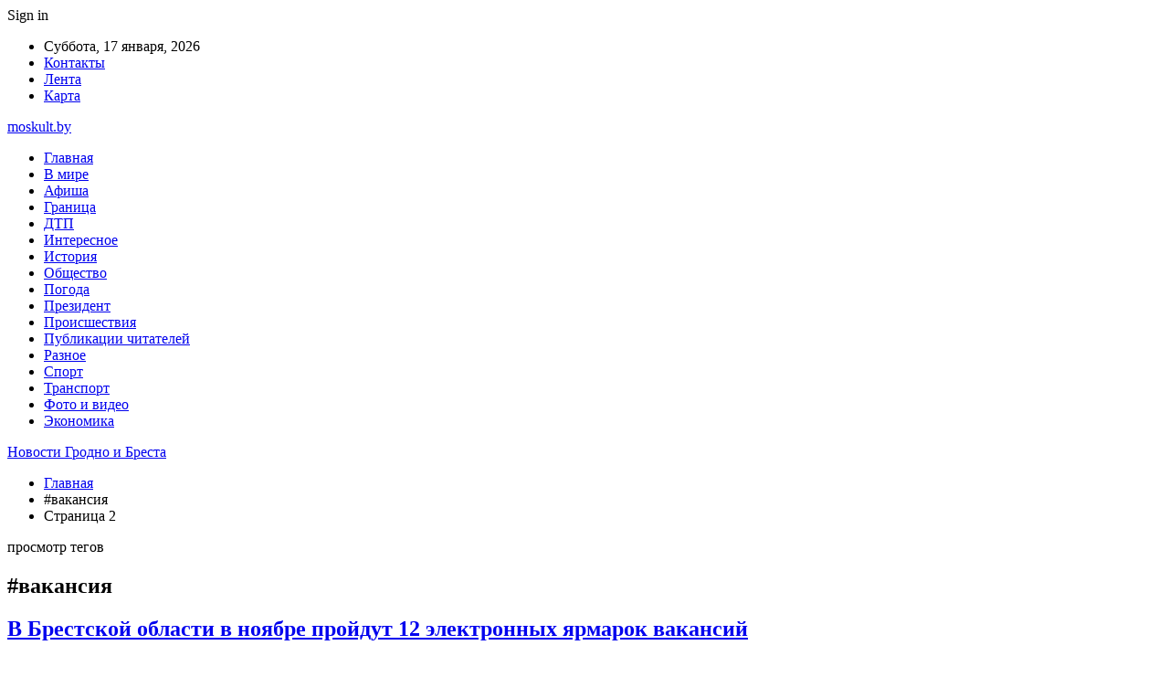

--- FILE ---
content_type: text/html; charset=utf-8
request_url: https://www.google.com/recaptcha/api2/aframe
body_size: 266
content:
<!DOCTYPE HTML><html><head><meta http-equiv="content-type" content="text/html; charset=UTF-8"></head><body><script nonce="8pwzOLo4LFtH2O-vfNOueg">/** Anti-fraud and anti-abuse applications only. See google.com/recaptcha */ try{var clients={'sodar':'https://pagead2.googlesyndication.com/pagead/sodar?'};window.addEventListener("message",function(a){try{if(a.source===window.parent){var b=JSON.parse(a.data);var c=clients[b['id']];if(c){var d=document.createElement('img');d.src=c+b['params']+'&rc='+(localStorage.getItem("rc::a")?sessionStorage.getItem("rc::b"):"");window.document.body.appendChild(d);sessionStorage.setItem("rc::e",parseInt(sessionStorage.getItem("rc::e")||0)+1);localStorage.setItem("rc::h",'1768619214513');}}}catch(b){}});window.parent.postMessage("_grecaptcha_ready", "*");}catch(b){}</script></body></html>